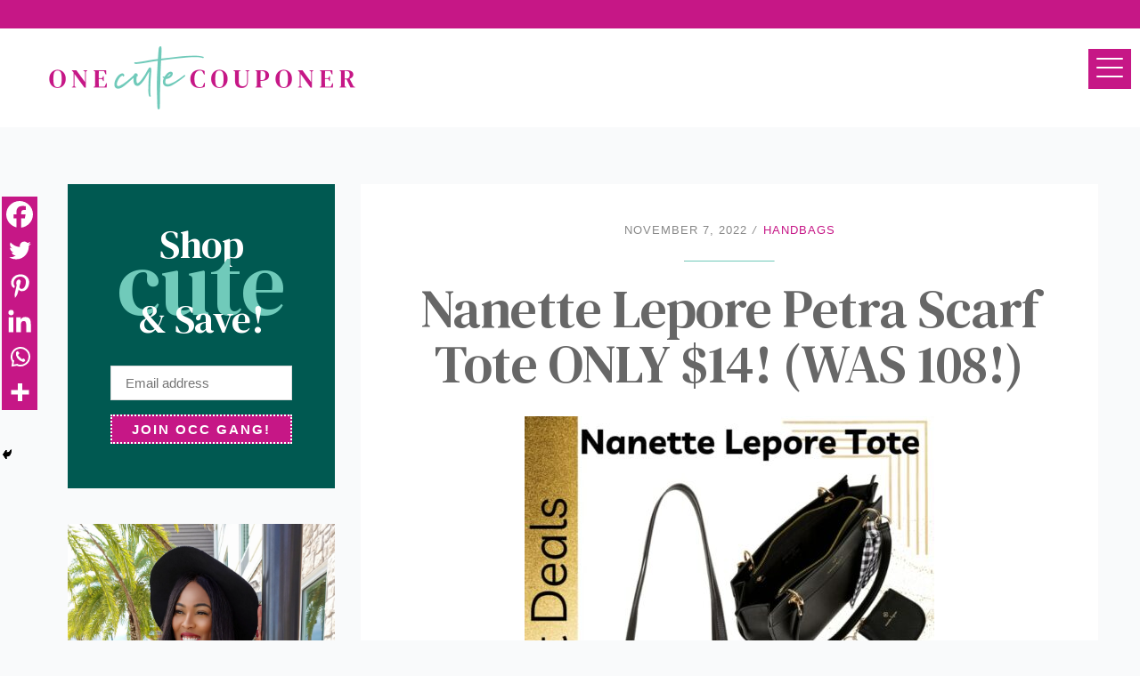

--- FILE ---
content_type: text/html; charset=utf-8
request_url: https://www.google.com/recaptcha/api2/aframe
body_size: 267
content:
<!DOCTYPE HTML><html><head><meta http-equiv="content-type" content="text/html; charset=UTF-8"></head><body><script nonce="sJFHXQbosg2THp5HtGmXMg">/** Anti-fraud and anti-abuse applications only. See google.com/recaptcha */ try{var clients={'sodar':'https://pagead2.googlesyndication.com/pagead/sodar?'};window.addEventListener("message",function(a){try{if(a.source===window.parent){var b=JSON.parse(a.data);var c=clients[b['id']];if(c){var d=document.createElement('img');d.src=c+b['params']+'&rc='+(localStorage.getItem("rc::a")?sessionStorage.getItem("rc::b"):"");window.document.body.appendChild(d);sessionStorage.setItem("rc::e",parseInt(sessionStorage.getItem("rc::e")||0)+1);localStorage.setItem("rc::h",'1769019149637');}}}catch(b){}});window.parent.postMessage("_grecaptcha_ready", "*");}catch(b){}</script></body></html>